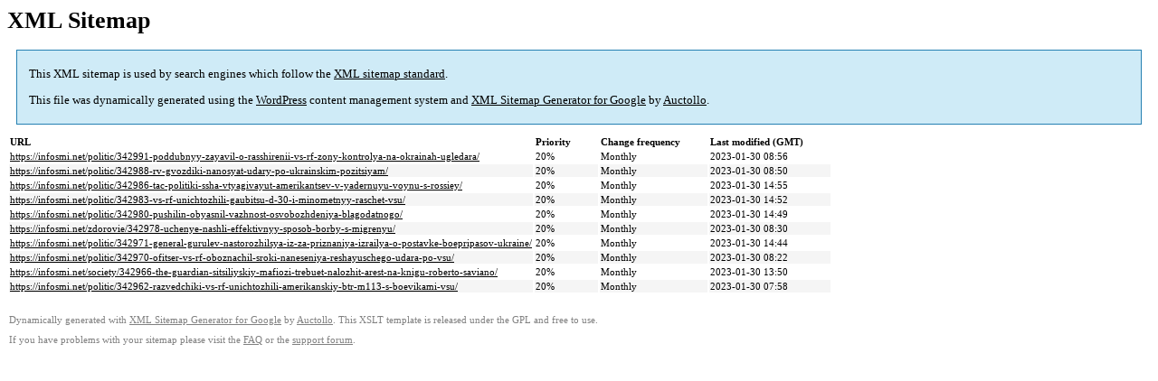

--- FILE ---
content_type: text/html; charset=UTF-8
request_url: https://infosmi.net/sitemap-pt-post-p5-2023-01.html
body_size: 1464
content:

<title>XML Sitemap</title><style type="text/css">
					body {
						font-family:"Lucida Grande","Lucida Sans Unicode",Tahoma,Verdana;
						font-size:13px;
					}
					
					#intro {
						background-color:#cfebf7;
						border:1px #2580B2 solid;
						padding:5px 13px 5px 13px;
						margin:10px;
					}
					
					#intro p {
						line-height:16.8667px;
					}
					#intro strong {
						font-weight:normal;
					}
					
					td {
						font-size:11px;
					}
					
					th {
						text-align:left;
						padding-right:30px;
						font-size:11px;
					}
					
					tr.high {
						background-color:whitesmoke;
					}
					
					#footer {
						padding:2px;
						margin-top:10px;
						font-size:8pt;
						color:gray;
					}
					
					#footer a {
						color:gray;
					}
					
					a {
						color:black;
					}
				</style><h1>XML Sitemap</h1><div id="intro"><p>
                This XML sitemap is used by search engines which follow the <a rel="external nofollow" href="https://sitemaps.org">XML sitemap standard</a>.
            </p><p>
                This file was dynamically generated using the <a rel="external nofollow" href="https://wordpress.org/">WordPress</a> content management system and <strong><a rel="external nofollow" href="https://auctollo.com/" title="XML Sitemap Generator for Google">XML Sitemap Generator for Google</a></strong> by <a rel="external nofollow" href="https://auctollo.com/">Auctollo</a>.
            </p><p /></div><div id="content"><table><tr style="border-bottom:1px black solid"><th>URL</th><th>Priority</th><th>Change frequency</th><th>Last modified (GMT)</th></tr><tr><td><a href="https://infosmi.net/politic/342991-poddubnyy-zayavil-o-rasshirenii-vs-rf-zony-kontrolya-na-okrainah-ugledara/">https://infosmi.net/politic/342991-poddubnyy-zayavil-o-rasshirenii-vs-rf-zony-kontrolya-na-okrainah-ugledara/</a></td><td>20%</td><td>Monthly</td><td>2023-01-30 08:56</td></tr><tr class="high"><td><a href="https://infosmi.net/politic/342988-rv-gvozdiki-nanosyat-udary-po-ukrainskim-pozitsiyam/">https://infosmi.net/politic/342988-rv-gvozdiki-nanosyat-udary-po-ukrainskim-pozitsiyam/</a></td><td>20%</td><td>Monthly</td><td>2023-01-30 08:50</td></tr><tr><td><a href="https://infosmi.net/politic/342986-tac-politiki-ssha-vtyagivayut-amerikantsev-v-yadernuyu-voynu-s-rossiey/">https://infosmi.net/politic/342986-tac-politiki-ssha-vtyagivayut-amerikantsev-v-yadernuyu-voynu-s-rossiey/</a></td><td>20%</td><td>Monthly</td><td>2023-01-30 14:55</td></tr><tr class="high"><td><a href="https://infosmi.net/politic/342983-vs-rf-unichtozhili-gaubitsu-d-30-i-minometnyy-raschet-vsu/">https://infosmi.net/politic/342983-vs-rf-unichtozhili-gaubitsu-d-30-i-minometnyy-raschet-vsu/</a></td><td>20%</td><td>Monthly</td><td>2023-01-30 14:52</td></tr><tr><td><a href="https://infosmi.net/politic/342980-pushilin-obyasnil-vazhnost-osvobozhdeniya-blagodatnogo/">https://infosmi.net/politic/342980-pushilin-obyasnil-vazhnost-osvobozhdeniya-blagodatnogo/</a></td><td>20%</td><td>Monthly</td><td>2023-01-30 14:49</td></tr><tr class="high"><td><a href="https://infosmi.net/zdorovie/342978-uchenye-nashli-effektivnyy-sposob-borby-s-migrenyu/">https://infosmi.net/zdorovie/342978-uchenye-nashli-effektivnyy-sposob-borby-s-migrenyu/</a></td><td>20%</td><td>Monthly</td><td>2023-01-30 08:30</td></tr><tr><td><a href="https://infosmi.net/politic/342971-general-gurulev-nastorozhilsya-iz-za-priznaniya-izrailya-o-postavke-boepripasov-ukraine/">https://infosmi.net/politic/342971-general-gurulev-nastorozhilsya-iz-za-priznaniya-izrailya-o-postavke-boepripasov-ukraine/</a></td><td>20%</td><td>Monthly</td><td>2023-01-30 14:44</td></tr><tr class="high"><td><a href="https://infosmi.net/politic/342970-ofitser-vs-rf-oboznachil-sroki-naneseniya-reshayuschego-udara-po-vsu/">https://infosmi.net/politic/342970-ofitser-vs-rf-oboznachil-sroki-naneseniya-reshayuschego-udara-po-vsu/</a></td><td>20%</td><td>Monthly</td><td>2023-01-30 08:22</td></tr><tr><td><a href="https://infosmi.net/society/342966-the-guardian-sitsiliyskiy-mafiozi-trebuet-nalozhit-arest-na-knigu-roberto-saviano/">https://infosmi.net/society/342966-the-guardian-sitsiliyskiy-mafiozi-trebuet-nalozhit-arest-na-knigu-roberto-saviano/</a></td><td>20%</td><td>Monthly</td><td>2023-01-30 13:50</td></tr><tr class="high"><td><a href="https://infosmi.net/politic/342962-razvedchiki-vs-rf-unichtozhili-amerikanskiy-btr-m113-s-boevikami-vsu/">https://infosmi.net/politic/342962-razvedchiki-vs-rf-unichtozhili-amerikanskiy-btr-m113-s-boevikami-vsu/</a></td><td>20%</td><td>Monthly</td><td>2023-01-30 07:58</td></tr></table></div><div id="footer"><p>
						Dynamically generated with <a rel="external nofollow" href="https://auctollo.com/products/google-xml-sitemap-generator/" title="XML Sitemap Generator for Google">XML Sitemap Generator for Google</a> by <a rel="external nofollow" href="https://auctollo.com/">Auctollo</a>. This XSLT template is released under the GPL and free to use.
            		</p><p>
	                    If you have problems with your sitemap please visit the <a rel="external nofollow" href="https://auctollo.com/products/google-xml-sitemap-generator/help/" title="Frequently Asked Questions">FAQ</a> or the <a rel="external nofollow" href="https://wordpress.org/support/plugin/google-sitemap-generator">support forum</a>.
            		</p></div>
<!-- html is corrupted -->